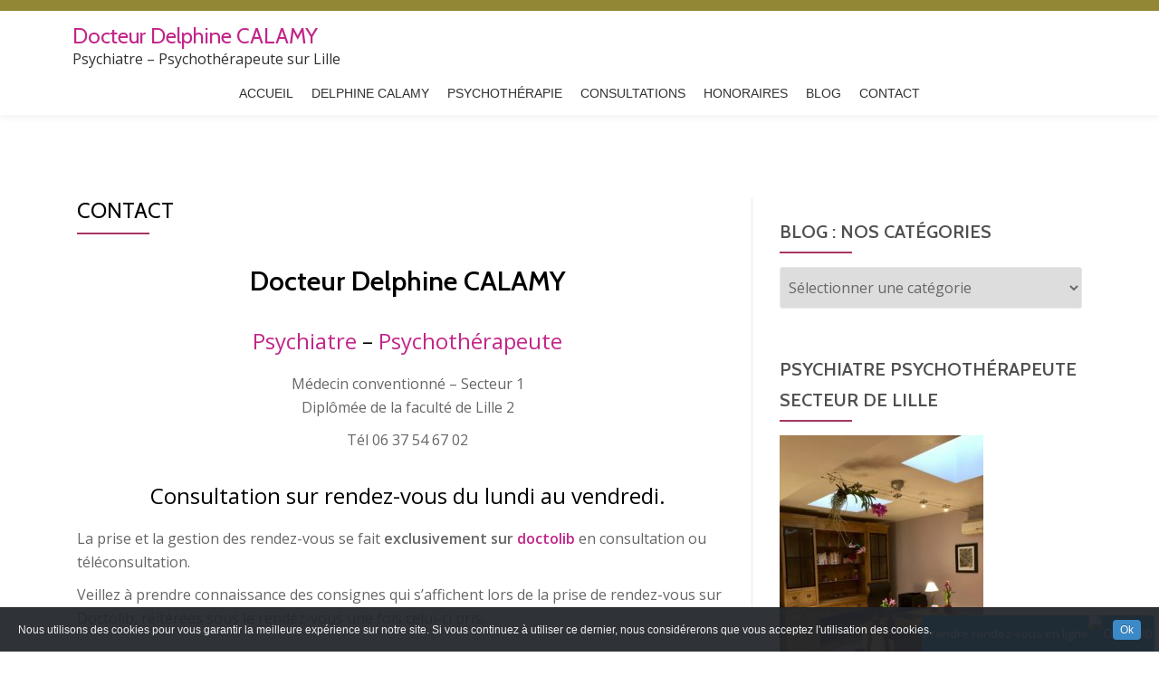

--- FILE ---
content_type: text/html; charset=UTF-8
request_url: https://psychiatre-delphinecalamy.fr/index.php/contact-psychiatre-lille-docteur-calamy/
body_size: 7725
content:
<!DOCTYPE html>
<html lang="fr-FR" prefix="og: http://ogp.me/ns#" class="no-js">
<head>
	<meta charset="UTF-8">
	<meta name="viewport" content="width=device-width, initial-scale=1">
	<link rel="profile" href="http://gmpg.org/xfn/11">
	<link rel="pingback" href="https://psychiatre-delphinecalamy.fr/xmlrpc.php">
	<link rel=�alternate� href=�https://psychiatre-delphinecalamy.fr� hreflang=�fr� />
	<title>Contact LILLE Psychiatre Psychothérapeute Nord 0637546702 Dr Calamy.</title>

<!-- This site is optimized with the Yoast SEO plugin v9.0.2 - https://yoast.com/wordpress/plugins/seo/ -->
<meta name="description" content="Docteur Delphine CALAMY Psychiatre – Psychothérapeute Médecin conventionné – Secteur 1 Diplômée de la faculté de Lille 2 Consultation sur rendez-vous"/>
<link rel="canonical" href="https://psychiatre-delphinecalamy.fr/index.php/contact-psychiatre-lille-docteur-calamy/" />
<meta property="og:locale" content="fr_FR" />
<meta property="og:type" content="article" />
<meta property="og:title" content="Contact LILLE Psychiatre Psychothérapeute Nord 0637546702 Dr Calamy." />
<meta property="og:description" content="Docteur Delphine CALAMY Psychiatre – Psychothérapeute Médecin conventionné – Secteur 1 Diplômée de la faculté de Lille 2 Consultation sur rendez-vous" />
<meta property="og:url" content="https://psychiatre-delphinecalamy.fr/index.php/contact-psychiatre-lille-docteur-calamy/" />
<meta property="og:site_name" content="Docteur Delphine CALAMY" />
<meta property="og:image" content="https://psychiatre-delphinecalamy.fr/wp-content/uploads/2017/10/psychiatre-lille-225x300.jpg" />
<meta property="og:image:secure_url" content="https://psychiatre-delphinecalamy.fr/wp-content/uploads/2017/10/psychiatre-lille-225x300.jpg" />
<meta name="twitter:card" content="summary" />
<meta name="twitter:description" content="Docteur Delphine CALAMY Psychiatre – Psychothérapeute Médecin conventionné – Secteur 1 Diplômée de la faculté de Lille 2 Consultation sur rendez-vous" />
<meta name="twitter:title" content="Contact LILLE Psychiatre Psychothérapeute Nord 0637546702 Dr Calamy." />
<meta name="twitter:image" content="https://psychiatre-delphinecalamy.fr/wp-content/uploads/2017/10/psychiatre-lille-225x300.jpg" />
<!-- / Yoast SEO plugin. -->

<link rel='dns-prefetch' href='//platform-api.sharethis.com' />
<link rel='dns-prefetch' href='//fonts.googleapis.com' />
<link rel='dns-prefetch' href='//s.w.org' />
<link rel="alternate" type="application/rss+xml" title="Docteur Delphine CALAMY &raquo; Flux" href="https://psychiatre-delphinecalamy.fr/index.php/feed/" />
<link rel="alternate" type="application/rss+xml" title="Docteur Delphine CALAMY &raquo; Flux des commentaires" href="https://psychiatre-delphinecalamy.fr/index.php/comments/feed/" />
		<script type="text/javascript">
			window._wpemojiSettings = {"baseUrl":"https:\/\/s.w.org\/images\/core\/emoji\/2.3\/72x72\/","ext":".png","svgUrl":"https:\/\/s.w.org\/images\/core\/emoji\/2.3\/svg\/","svgExt":".svg","source":{"concatemoji":"https:\/\/psychiatre-delphinecalamy.fr\/wp-includes\/js\/wp-emoji-release.min.js?ver=4.8.27"}};
			!function(t,a,e){var r,i,n,o=a.createElement("canvas"),l=o.getContext&&o.getContext("2d");function c(t){var e=a.createElement("script");e.src=t,e.defer=e.type="text/javascript",a.getElementsByTagName("head")[0].appendChild(e)}for(n=Array("flag","emoji4"),e.supports={everything:!0,everythingExceptFlag:!0},i=0;i<n.length;i++)e.supports[n[i]]=function(t){var e,a=String.fromCharCode;if(!l||!l.fillText)return!1;switch(l.clearRect(0,0,o.width,o.height),l.textBaseline="top",l.font="600 32px Arial",t){case"flag":return(l.fillText(a(55356,56826,55356,56819),0,0),e=o.toDataURL(),l.clearRect(0,0,o.width,o.height),l.fillText(a(55356,56826,8203,55356,56819),0,0),e===o.toDataURL())?!1:(l.clearRect(0,0,o.width,o.height),l.fillText(a(55356,57332,56128,56423,56128,56418,56128,56421,56128,56430,56128,56423,56128,56447),0,0),e=o.toDataURL(),l.clearRect(0,0,o.width,o.height),l.fillText(a(55356,57332,8203,56128,56423,8203,56128,56418,8203,56128,56421,8203,56128,56430,8203,56128,56423,8203,56128,56447),0,0),e!==o.toDataURL());case"emoji4":return l.fillText(a(55358,56794,8205,9794,65039),0,0),e=o.toDataURL(),l.clearRect(0,0,o.width,o.height),l.fillText(a(55358,56794,8203,9794,65039),0,0),e!==o.toDataURL()}return!1}(n[i]),e.supports.everything=e.supports.everything&&e.supports[n[i]],"flag"!==n[i]&&(e.supports.everythingExceptFlag=e.supports.everythingExceptFlag&&e.supports[n[i]]);e.supports.everythingExceptFlag=e.supports.everythingExceptFlag&&!e.supports.flag,e.DOMReady=!1,e.readyCallback=function(){e.DOMReady=!0},e.supports.everything||(r=function(){e.readyCallback()},a.addEventListener?(a.addEventListener("DOMContentLoaded",r,!1),t.addEventListener("load",r,!1)):(t.attachEvent("onload",r),a.attachEvent("onreadystatechange",function(){"complete"===a.readyState&&e.readyCallback()})),(r=e.source||{}).concatemoji?c(r.concatemoji):r.wpemoji&&r.twemoji&&(c(r.twemoji),c(r.wpemoji)))}(window,document,window._wpemojiSettings);
		</script>
		<style type="text/css">
img.wp-smiley,
img.emoji {
	display: inline !important;
	border: none !important;
	box-shadow: none !important;
	height: 1em !important;
	width: 1em !important;
	margin: 0 .07em !important;
	vertical-align: -0.1em !important;
	background: none !important;
	padding: 0 !important;
}
</style>
<link rel='stylesheet' id='add-cookie-notice-css-css'  href='https://psychiatre-delphinecalamy.fr/wp-content/plugins/add-cookie-notice/css/add-cookie-notice.css?ver=1.0.0' type='text/css' media='all' />
<link rel='stylesheet' id='llorix-one-lite-font-css'  href='//fonts.googleapis.com/css?family=Cabin%3A400%2C600%7COpen+Sans%3A400%2C300%2C600&#038;ver=4.8.27' type='text/css' media='all' />
<link rel='stylesheet' id='llorix-one-lite-fontawesome-css'  href='https://psychiatre-delphinecalamy.fr/wp-content/themes/llorix-one-lite/css/font-awesome.min.css?ver=4.4.0' type='text/css' media='all' />
<link rel='stylesheet' id='llorix-one-lite-bootstrap-style-css'  href='https://psychiatre-delphinecalamy.fr/wp-content/themes/llorix-one-lite/css/bootstrap.min.css?ver=3.3.1' type='text/css' media='all' />
<link rel='stylesheet' id='llorix-one-lite-style-css'  href='https://psychiatre-delphinecalamy.fr/wp-content/themes/llorix-one-lite/style.css?ver=1.0.0' type='text/css' media='all' />
<style id='llorix-one-lite-style-inline-css' type='text/css'>
.overlay-layer-wrap{ background:rgba(156,55,98,0.2);}.archive-top .section-overlay-layer{ background:rgba(166,55,98,0.5);}
</style>
<link rel='stylesheet' id='sedlex_styles-css'  href='https://psychiatre-delphinecalamy.fr/wp-content/sedlex/inline_styles/a3a2e6db55465161877e84bb2924db907efba622.css?ver=20260127' type='text/css' media='all' />
<script type='text/javascript' src='https://psychiatre-delphinecalamy.fr/wp-includes/js/jquery/jquery.js?ver=1.12.4'></script>
<script type='text/javascript' src='https://psychiatre-delphinecalamy.fr/wp-includes/js/jquery/jquery-migrate.min.js?ver=1.4.1'></script>
<script type='text/javascript' src='//platform-api.sharethis.com/js/sharethis.js#product=ga&#038;property=59d79ee564cd21001288c51a'></script>
<script type='text/javascript' src='https://psychiatre-delphinecalamy.fr/wp-content/sedlex/inline_scripts/4139b9ad7b935834d8d31961702681728a5a530a.js?ver=20260127'></script>
<link rel='https://api.w.org/' href='https://psychiatre-delphinecalamy.fr/index.php/wp-json/' />
<link rel="EditURI" type="application/rsd+xml" title="RSD" href="https://psychiatre-delphinecalamy.fr/xmlrpc.php?rsd" />
<link rel="wlwmanifest" type="application/wlwmanifest+xml" href="https://psychiatre-delphinecalamy.fr/wp-includes/wlwmanifest.xml" /> 
<meta name="generator" content="WordPress 4.8.27" />
<link rel='shortlink' href='https://psychiatre-delphinecalamy.fr/?p=32' />
<link rel="alternate" type="application/json+oembed" href="https://psychiatre-delphinecalamy.fr/index.php/wp-json/oembed/1.0/embed?url=https%3A%2F%2Fpsychiatre-delphinecalamy.fr%2Findex.php%2Fcontact-psychiatre-lille-docteur-calamy%2F" />
<link rel="alternate" type="text/xml+oembed" href="https://psychiatre-delphinecalamy.fr/index.php/wp-json/oembed/1.0/embed?url=https%3A%2F%2Fpsychiatre-delphinecalamy.fr%2Findex.php%2Fcontact-psychiatre-lille-docteur-calamy%2F&#038;format=xml" />
<!--[if lt IE 9]>
<script src="https://psychiatre-delphinecalamy.fr/wp-content/themes/llorix-one-lite/js/html5shiv.min.js"></script>
<![endif]-->

</head>

<body itemscope itemtype="http://schema.org/WebPage" class="page-template-default page page-id-32" dir="
																		 ltr">
<a class="skip-link screen-reader-text" href="#content">Aller au contenu</a>
<!-- =========================
	PRE LOADER
============================== -->


<!-- =========================
	SECTION: HOME / HEADER
============================== -->
<!--header-->

<header itemscope itemtype="http://schema.org/WPHeader" id="masthead" role="banner" data-stellar-background-ratio="0.5" class="header header-style-one site-header">

	<!-- COLOR OVER IMAGE -->
		<div class="overlay-layer-nav 
	sticky-navigation-open">

		<!-- STICKY NAVIGATION -->
		<div class="navbar navbar-inverse bs-docs-nav navbar-fixed-top sticky-navigation appear-on-scroll">
							<div class="very-top-header" id="very-top-header">
					<div class="container">
												<div class="very-top-right">
									<ul class="social-icons">
					</ul>
								</div>
					</div>
				</div>
				
			<!-- CONTAINER -->
			<div class="container">

				<div class="navbar-header">

					<!-- LOGO -->

					<button title='Déplier le menu' aria-controls='menu-main-menu' aria-expanded='false' type="button" class="navbar-toggle menu-toggle" id="menu-toggle" data-toggle="collapse" data-target="#menu-primary">
						<span class="screen-reader-text">Déplier la navigation</span>
						<span class="icon-bar"></span>
						<span class="icon-bar"></span>
						<span class="icon-bar"></span>
					</button>

					<div class="header-logo-wrap text-header"><h1 itemprop="headline" id="site-title" class="site-title"><a href="https://psychiatre-delphinecalamy.fr/" title="Docteur Delphine CALAMY" rel="home">Docteur Delphine CALAMY</a></h1><p itemprop="description" id="site-description" class="site-description">Psychiatre – Psychothérapeute sur Lille</p></div>
				</div>

				<!-- MENU -->
				<div itemscope itemtype="http://schema.org/SiteNavigationElement" aria-label="Menu principal" id="menu-primary" class="navbar-collapse collapse">
					<!-- LOGO ON STICKY NAV BAR -->
					<div id="site-header-menu" class="site-header-menu">
						<nav id="site-navigation" class="main-navigation" role="navigation">
							<div class="menu-menu-principal-container"><ul id="menu-menu-principal" class="primary-menu small-text"><li id="menu-item-9" class="menu-item menu-item-type-post_type menu-item-object-page menu-item-home menu-item-9"><a href="https://psychiatre-delphinecalamy.fr/">Accueil</a></li>
<li id="menu-item-93" class="menu-item menu-item-type-post_type menu-item-object-page menu-item-93"><a href="https://psychiatre-delphinecalamy.fr/index.php/psychiatre-psychotherapeute-calamy/">DELPHINE CALAMY</a></li>
<li id="menu-item-102" class="menu-item menu-item-type-post_type menu-item-object-page menu-item-102"><a href="https://psychiatre-delphinecalamy.fr/index.php/psychotherapie/">PSYCHOTHÉRAPIE</a></li>
<li id="menu-item-118" class="menu-item menu-item-type-post_type menu-item-object-page menu-item-118"><a href="https://psychiatre-delphinecalamy.fr/index.php/consultations/">CONSULTATIONS</a></li>
<li id="menu-item-79" class="menu-item menu-item-type-post_type menu-item-object-page menu-item-79"><a href="https://psychiatre-delphinecalamy.fr/index.php/honoraires-psychotherapie/">HONORAIRES</a></li>
<li id="menu-item-457" class="menu-item menu-item-type-post_type menu-item-object-page menu-item-457"><a href="https://psychiatre-delphinecalamy.fr/index.php/blog-docteur-calamy/">BLOG</a></li>
<li id="menu-item-45" class="menu-item menu-item-type-post_type menu-item-object-page current-menu-item page_item page-item-32 current_page_item menu-item-45"><a href="https://psychiatre-delphinecalamy.fr/index.php/contact-psychiatre-lille-docteur-calamy/">CONTACT</a></li>
</ul></div>						</nav>
					</div>
				</div>


			</div>
			<!-- /END CONTAINER -->
		</div>
		<!-- /END STICKY NAVIGATION -->

	</div>
	<!-- /END COLOR OVER IMAGE -->
</header>
<!-- /END HOME / HEADER  -->

<div id="content" class="content-wrap">
	<div class="container">
	
		
		<div id="primary" class="content-area 
		col-md-8">
			<main itemscope itemtype="http://schema.org/WebPageElement" itemprop="mainContentOfPage" id="main" class="site-main" role="main">

			
				
<article id="post-32" class="post-32 page type-page status-publish hentry">

	  <header class="entry-header">
 <h1 class="entry-title single-title" itemprop="headline">CONTACT</h1> <div class="colored-line-left"></div>
 <div class="clearfix"></div>
  </header><!-- .entry-header -->
	
	<div class="entry-content content-page 
	" itemprop="text">
		<h2 style="text-align: center;"><strong>Docteur Delphine CALAMY</strong></h2>
<h3 style="text-align: center;"><a href="https://psychiatre-delphinecalamy.fr/index.php/psychiatre-psychotherapeute-calamy/">Psychiatre</a> – <a href="https://psychiatre-delphinecalamy.fr/index.php/psychotherapie/">Psychothérapeute</a></h3>
<p style="text-align: center;">Médecin conventionné – Secteur 1<br />
Diplômée de la faculté de Lille 2</p>
<p style="text-align: center;">Tél 06 37 54 67 02</p>
<h4></h4>
<h3 style="text-align: center;">Consultation sur rendez-vous du lundi au vendredi.<strong><br />
</strong></h3>
<p style="text-align: left;">La prise et la gestion des rendez-vous se fait <strong>exclusivement sur <a href="https://www.doctolib.fr/psychiatre/wasquehal/delphine-calamy" target="_blank" rel="noopener">doctolib</a></strong> en consultation ou téléconsultation.</p>
<p>Veillez à prendre connaissance des consignes qui s’affichent lors de la prise de rendez-vous sur Doctolib, réitérées sous le rendez-vous une fois celui-ci pris.</p>
<p>&nbsp;</p>
<p>Je ne suis plus en mesure de répondre individuellement à chacun de vos messages au vu du nombre que je reçois quotidiennement.</p>
<p>Merci pour votre compréhension.</p>
<p>&nbsp;</p>
<p>Le cabinet ne propose pas de consultations d&rsquo;urgence.<strong><br />
</strong>En cas d’urgence, veuillez vous rendre aux urgences psychiatriques ou appeler le SAMU en composant le 15.</p>
<p>&nbsp;</p>
<h3 style="text-align: center;">Adresse à proximité de Lille :</h3>
<p style="text-align: center;"><a href="https://www.google.fr/maps/place/98+Rue+de+Beaumont,+59510+Hem/@50.657343,3.1833112,17z/data=!3m1!4b1!4m5!3m4!1s0x47c3286d531be6eb:0x9108e7ef5a019d33!8m2!3d50.6573396!4d3.1855052" target="_blank" rel="noopener">98 rue de Beaumont 59510 Hem</a></p>
<p style="text-align: center;"><div class="vsg-map"><iframe align="left" width="100%" height="380" frameborder="0" scrolling="no" marginheight="0" marginwidth="0" src="https://maps.google.com/maps?&q=98+rue+de+Beaumont%2C+59510+Hem%2C+France&amp;cid=&amp;t=m&amp;center=98+rue+de+Beaumont%2C+59510+Hem%2C+France&output=embed&z=14&iwloc=A&visual_refresh=true"></iframe></div></p>
<p>&nbsp;</p>
<p style="text-align: center;"><a href="https://www.google.fr/maps/place/Calamy+Delphine+-+Psychiatre+Psychoth%C3%A9rapeute/@50.6678043,3.1321877,17z/data=!3m1!4b1!4m5!3m4!1s0x47c329bb46241fe7:0x5ae9b9da37ffa2b0!8m2!3d50.6678009!4d3.1343817">3 rue Henri Jovenaux 59290 Wasquehal</a></p>
<p style="text-align: center;"><div class="vsg-map"><iframe align="left" width="100%" height="380" frameborder="0" scrolling="no" marginheight="0" marginwidth="0" src="https://maps.google.com/maps?&q=3+Rue+Henri+Jovenaux%2C+59290+Wasquehal%2C+France&amp;cid=&amp;t=m&amp;center=3+Rue+Henri+Jovenaux%2C+59290+Wasquehal%2C+France&output=embed&z=14&iwloc=A&visual_refresh=true"></iframe></div></p>
<p style="text-align: center;"><strong>Le cabinet de Wasquehal est désormais fermé et transféré sur Hem.</strong></p>
<p>&nbsp;</p>
<p style="text-align: center;"><img class="alignnone size-medium wp-image-202" src="https://psychiatre-delphinecalamy.fr/wp-content/uploads/2017/10/psychiatre-lille-225x300.jpg" alt="Cabinet Psychiatre Psychothérapeute Lille" width="225" height="300" srcset="https://psychiatre-delphinecalamy.fr/wp-content/uploads/2017/10/psychiatre-lille-225x300.jpg 225w, https://psychiatre-delphinecalamy.fr/wp-content/uploads/2017/10/psychiatre-lille-768x1024.jpg 768w, https://psychiatre-delphinecalamy.fr/wp-content/uploads/2017/10/psychiatre-lille.jpg 1536w" sizes="(max-width: 225px) 100vw, 225px" /></p>
<p>&nbsp;</p>
<h3 style="text-align: center;">Accès en transports en commun :</h3>
<p style="text-align: center;">Mon cabinet médical de Hem est accessible <a href="https://www.ilevia.fr/cms/institutionnel/se-deplacer/#itineraires" target="_blank" rel="noopener">en bus</a>.</p>
<p style="text-align: center;">Bus 34 ou 36 ou 60E : arrêt Elsa Triolet ou mairie ou poste.</p>
<p>&nbsp;</p>
<p>&nbsp;</p>
<p style="text-align: center;"><b> </b>RPPS : 100962405 / AM : 591035100 / Adeli : 590009486 / SIRET : 83178552200010</p>
			</div><!-- .entry-content -->

	<footer class="entry-footer">
			</footer><!-- .fentry-footer -->
</article><!-- #post-## -->

				
			
			</main><!-- #main -->
		</div><!-- #primary -->
		
		
<div itemscope itemtype="http://schema.org/WPSideBar" role="complementary" aria-label="Barre principale" id="sidebar-secondary" class="col-md-4 widget-area">
	<aside id="categories-2" class="widget widget_categories"><h2 class="widget-title">Blog : nos catégories</h2><div class="colored-line-left"></div><div class="clearfix widget-title-margin"></div><label class="screen-reader-text" for="cat">Blog : nos catégories</label><select  name='cat' id='cat' class='postform' >
	<option value='-1'>Sélectionner une catégorie</option>
	<option class="level-0" value="4">Addictologie</option>
	<option class="level-0" value="3">Adolescence</option>
	<option class="level-0" value="70">Anxiété</option>
	<option class="level-0" value="68">Asperger</option>
	<option class="level-0" value="12">Autisme</option>
	<option class="level-0" value="46">Bipolarité</option>
	<option class="level-0" value="38">Burn out</option>
	<option class="level-0" value="67">Cancer</option>
	<option class="level-0" value="10">Couple</option>
	<option class="level-0" value="73">Crise d&rsquo;angoisse aigue</option>
	<option class="level-0" value="32">Dépression</option>
	<option class="level-0" value="18">Deuil</option>
	<option class="level-0" value="77">Développement personnel</option>
	<option class="level-0" value="71">Douleur</option>
	<option class="level-0" value="28">EMDR</option>
	<option class="level-0" value="26">Emotions</option>
	<option class="level-0" value="59">Enfance</option>
	<option class="level-0" value="64">Estime de soi</option>
	<option class="level-0" value="72">Fibromyalgie</option>
	<option class="level-0" value="34">Gérontopsychiatrie</option>
	<option class="level-0" value="48">Handicap psychique</option>
	<option class="level-0" value="78">Haut Potentiel</option>
	<option class="level-0" value="53">Hôpital psychiatrique</option>
	<option class="level-0" value="11">Hypnose &#8211; Thérapie d&rsquo;activation de la conscience</option>
	<option class="level-0" value="52">Inceste</option>
	<option class="level-0" value="56">Insertion sociale</option>
	<option class="level-0" value="45">Maladie mentale</option>
	<option class="level-0" value="69">Méditation</option>
	<option class="level-0" value="75">Neurosciences</option>
	<option class="level-0" value="1">Non classé</option>
	<option class="level-0" value="57">Parentalité</option>
	<option class="level-0" value="6">Pédopsychiatrie</option>
	<option class="level-0" value="61">Personnes âgées</option>
	<option class="level-0" value="63">Perversion narcissique</option>
	<option class="level-0" value="51">Pleine conscience &#8211; méditation</option>
	<option class="level-0" value="22">Psychanalyse</option>
	<option class="level-0" value="5">Psychiatrie</option>
	<option class="level-0" value="66">Psychologie</option>
	<option class="level-0" value="14">Psychose</option>
	<option class="level-0" value="24">Psychothérapie</option>
	<option class="level-0" value="76">Psychotrope</option>
	<option class="level-0" value="13">Résilience</option>
	<option class="level-0" value="65">Santé au travail</option>
	<option class="level-0" value="54">Santé mentale</option>
	<option class="level-0" value="20">Schizophrénie</option>
	<option class="level-0" value="60">Secret de famille</option>
	<option class="level-0" value="50">Séparation</option>
	<option class="level-0" value="74">sommeil</option>
	<option class="level-0" value="49">Souffrance psychique</option>
	<option class="level-0" value="30">Suicide</option>
	<option class="level-0" value="25">Transgénérationnel</option>
	<option class="level-0" value="21">Traumatisme psychique</option>
	<option class="level-0" value="42">Trouble du comportement alimentaire</option>
	<option class="level-0" value="55">Troubles psychiques</option>
</select>

<script type='text/javascript'>
/* <![CDATA[ */
(function() {
	var dropdown = document.getElementById( "cat" );
	function onCatChange() {
		if ( dropdown.options[ dropdown.selectedIndex ].value > 0 ) {
			location.href = "https://psychiatre-delphinecalamy.fr/?cat=" + dropdown.options[ dropdown.selectedIndex ].value;
		}
	}
	dropdown.onchange = onCatChange;
})();
/* ]]> */
</script>

</aside><aside id="media_image-2" class="widget widget_media_image"><h2 class="widget-title">Psychiatre Psychothérapeute secteur de Lille</h2><div class="colored-line-left"></div><div class="clearfix widget-title-margin"></div><figure style="width: 225px" class="wp-caption alignnone"><img width="225" height="300" src="https://psychiatre-delphinecalamy.fr/wp-content/uploads/2017/10/bureau-delphine-calamy-225x300.jpg" class="image wp-image-96  attachment-medium size-medium" alt="Psychiatre Psychothérapeute Lille consultations" style="max-width: 100%; height: auto;" srcset="https://psychiatre-delphinecalamy.fr/wp-content/uploads/2017/10/bureau-delphine-calamy-225x300.jpg 225w, https://psychiatre-delphinecalamy.fr/wp-content/uploads/2017/10/bureau-delphine-calamy-768x1024.jpg 768w, https://psychiatre-delphinecalamy.fr/wp-content/uploads/2017/10/bureau-delphine-calamy.jpg 1536w" sizes="(max-width: 225px) 100vw, 225px" /><figcaption class="wp-caption-text">Psychiatre Psychothérapeute secteur de Lille</figcaption></figure></aside><aside id="media_image-4" class="widget widget_media_image"><h2 class="widget-title">Espace de psychothérapie</h2><div class="colored-line-left"></div><div class="clearfix widget-title-margin"></div><figure style="width: 225px" class="wp-caption alignnone"><img width="225" height="300" src="https://psychiatre-delphinecalamy.fr/wp-content/uploads/2017/10/consultation-delphine-calamy-225x300.jpg" class="image wp-image-97  attachment-medium size-medium" alt="Psychiatre Psychothérapeute Lille psychothérapie" style="max-width: 100%; height: auto;" srcset="https://psychiatre-delphinecalamy.fr/wp-content/uploads/2017/10/consultation-delphine-calamy-225x300.jpg 225w, https://psychiatre-delphinecalamy.fr/wp-content/uploads/2017/10/consultation-delphine-calamy-768x1024.jpg 768w, https://psychiatre-delphinecalamy.fr/wp-content/uploads/2017/10/consultation-delphine-calamy.jpg 1536w" sizes="(max-width: 225px) 100vw, 225px" /><figcaption class="wp-caption-text">Espace de psychothérapie</figcaption></figure></aside><aside id="media_image-3" class="widget widget_media_image"><h2 class="widget-title">Salle d&rsquo;attente du cabinet médical</h2><div class="colored-line-left"></div><div class="clearfix widget-title-margin"></div><figure style="width: 225px" class="wp-caption alignnone"><img width="225" height="300" src="https://psychiatre-delphinecalamy.fr/wp-content/uploads/2017/10/salle-d-attente-delphine-calamy-225x300.jpg" class="image wp-image-99  attachment-medium size-medium" alt="Psychiatre Psychothérapeute Lille salle d&#039;attente" style="max-width: 100%; height: auto;" srcset="https://psychiatre-delphinecalamy.fr/wp-content/uploads/2017/10/salle-d-attente-delphine-calamy-225x300.jpg 225w, https://psychiatre-delphinecalamy.fr/wp-content/uploads/2017/10/salle-d-attente-delphine-calamy-768x1024.jpg 768w, https://psychiatre-delphinecalamy.fr/wp-content/uploads/2017/10/salle-d-attente-delphine-calamy.jpg 1536w" sizes="(max-width: 225px) 100vw, 225px" /><figcaption class="wp-caption-text">Salle d'attente du cabinet médical</figcaption></figure></aside><aside id="media_image-6" class="widget widget_media_image"><h2 class="widget-title">Cabinet médical à Hem</h2><div class="colored-line-left"></div><div class="clearfix widget-title-margin"></div><img width="225" height="300" src="https://psychiatre-delphinecalamy.fr/wp-content/uploads/2017/10/psychiatre-lille-225x300.jpg" class="image wp-image-202  attachment-medium size-medium" alt="Psychiatre Psychothérapeute Lille cabinet médical" style="max-width: 100%; height: auto;" srcset="https://psychiatre-delphinecalamy.fr/wp-content/uploads/2017/10/psychiatre-lille-225x300.jpg 225w, https://psychiatre-delphinecalamy.fr/wp-content/uploads/2017/10/psychiatre-lille-768x1024.jpg 768w, https://psychiatre-delphinecalamy.fr/wp-content/uploads/2017/10/psychiatre-lille.jpg 1536w" sizes="(max-width: 225px) 100vw, 225px" /></aside></div><!-- #sidebar-secondary -->
		
	</div>
</div><!-- .content-wrap -->


	<footer itemscope itemtype="http://schema.org/WPFooter" id="footer" role="contentinfo" class = "footer grey-bg">

		<div class="container">
			<div class="footer-widget-wrap">

				
			</div><!-- .footer-widget-wrap -->

			<div class="footer-bottom-wrap">

				<span class="llorix_one_lite_copyright_content">Delphine CALAMY&nbsp&nbsp&nbsp&nbsp|&nbsp&nbsp&nbsp&nbsp<a href="/index.php/mentions-legales/" >Mention légales</a></span><div itemscope role="navigation" itemtype="http://schema.org/SiteNavigationElement" id="menu-secondary" aria-label="Menu secondaire"><h1 class="screen-reader-text">Menu secondaire</h1></div>		<ul class="social-icons">
								<li>
						<a href="http://mentions-legales">
							<span class="screen-reader-text">										Mentions Légales										</span>
							<i class="fa 
							llorix-one-lite-footer-icons 										Mentions Légales										 transparent-text-dark" aria-hidden="true"></i>
						</a>
					</li>
							</ul>
		
                        </div><!-- .footer-bottom-wrap -->


			

		</div><!-- container -->

	</footer>

	  <script type="text/javascript">
    jQuery(document).ready(function(){
      jQuery().addcookienotice({
        defaultText: "Nous utilisons des cookies pour vous garantir la meilleure expérience sur notre site. Si vous continuez à utiliser ce dernier, nous considérerons que vous acceptez l&#039;utilisation des cookies.",
        okButton: "Ok",
        displayMore: false,
        moreButton: "+ d'info",
        moreInfo: "Nous utilisons des cookies pour vous garantir la meilleure expérience sur notre site. Si vous continuez à utiliser ce dernier, nous considérerons que vous acceptez l&#039;utilisation des cookies.",
        moreURL:  "",
        location: "bottom",
        speedIn: 500,
        speedOut: 400,
        delay: 1000,
        float: true,
        style: "dark",
        cookieExpiry: 90,
        cookieName: "addcookienotice"
      });
    });
  </script>
<script>
    jQuery(document).ready(function () {
		jQuery.post('https://psychiatre-delphinecalamy.fr?ga_action=googleanalytics_get_script', {action: 'googleanalytics_get_script'}, function(response) {
			var F = new Function ( response );
			return( F() );
		});
    });
</script><script type='text/javascript' src='https://psychiatre-delphinecalamy.fr/wp-content/plugins/add-cookie-notice/js/add-cookie-notice.js?ver=1.0.0'></script>
<script type='text/javascript' src='https://psychiatre-delphinecalamy.fr/wp-content/themes/llorix-one-lite/js/vendor/bootstrap.min.js?ver=3.3.7'></script>
<script type='text/javascript'>
/* <![CDATA[ */
var screenReaderText = {"expand":"<span class=\"screen-reader-text\">d\u00e9plier le menu enfant<\/span>","collapse":"<span class=\"screen-reader-text\">fermer le menu enfant<\/span>"};
/* ]]> */
</script>
<script type='text/javascript' src='https://psychiatre-delphinecalamy.fr/wp-content/themes/llorix-one-lite/js/custom.all.js?ver=2.0.2'></script>
<script type='text/javascript' src='https://psychiatre-delphinecalamy.fr/wp-content/themes/llorix-one-lite/js/skip-link-focus-fix.js?ver=1.0.0'></script>
<script type='text/javascript' src='https://psychiatre-delphinecalamy.fr/wp-includes/js/wp-embed.min.js?ver=4.8.27'></script>

<a href="https://www.doctolib.fr/psychiatre/wasquehal/delphine-calamy?utm_campaign=website-button&amp;utm_source=delphine-calamy-website-button&amp;utm_medium=referral&amp;utm_content=option-5&amp;utm_term=delphine-calamy" style="display:block;text-align:center;background-color:#0596DE;color:#ffffff;font-size:14px;overflow:hidden;width:257px;height:40px;border-bottom-right-radius:none;border-bottom-left-radius:none;position:fixed;bottom:0;right:5px;z-index:1000;border-top-left-radius:4px;border-top-right-radius:4px;line-height:40px" target="_blank" data-reactroot=""><span style="font-size:13px">Prendre rendez-vous en ligne</span><img style="height:15px;margin-bottom:3px;vertical-align:middle;width:auto" src="https://pro.doctolib.fr/external_button/doctolib-white-transparent.png" alt="Doctolib"/></a>

</body>
</html>


--- FILE ---
content_type: text/plain
request_url: https://www.google-analytics.com/j/collect?v=1&_v=j102&a=1007284094&t=pageview&_s=1&dl=https%3A%2F%2Fpsychiatre-delphinecalamy.fr%2Findex.php%2Fcontact-psychiatre-lille-docteur-calamy%2F&ul=en-us%40posix&dt=Contact%20LILLE%20Psychiatre%20Psychoth%C3%A9rapeute%20Nord%200637546702%20Dr%20Calamy.&sr=1280x720&vp=1280x720&_u=IEBAAEABAAAAACAAI~&jid=733017240&gjid=1930920392&cid=1467037536.1769531654&tid=UA-107665973-1&_gid=1414028825.1769531654&_r=1&_slc=1&z=1963570845
body_size: -289
content:
2,cG-RB6SYD566N